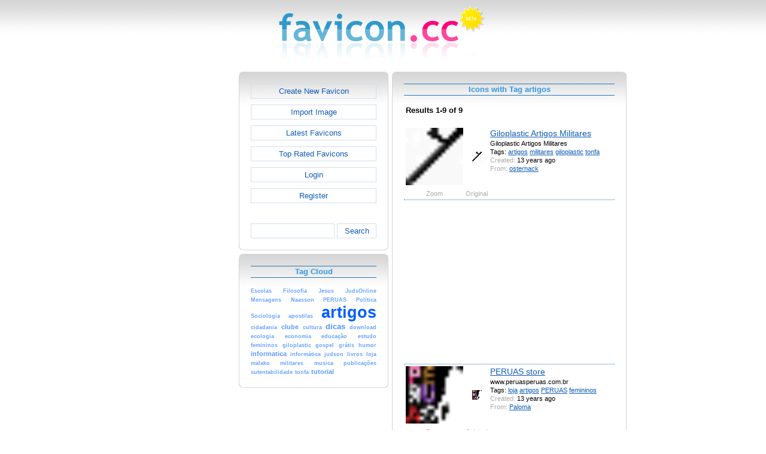

--- FILE ---
content_type: text/html; charset=utf-8
request_url: https://www.favicon.cc/?action=icon_list&tag_id=13204
body_size: 3223
content:
<!DOCTYPE html><html><head><meta charset="utf-8"><link href="css/smoothness/jquery-ui.min.css" rel="stylesheet" type="text/css"><link href="css/smoothness/jquery-ui.theme.min.css" rel="stylesheet" type="text/css"><link href="css/smoothness/jquery-ui.structure.min.css" rel="stylesheet" type="text/css"><link href="css/style.css" rel="stylesheet" type="text/css">
<script async src="https://pagead2.googlesyndication.com/pagead/js/adsbygoogle.js?client=ca-pub-4145016001025405" crossorigin="anonymous"></script>
<script src="js/jquery/jquery-3.7.0.min.js"></script>
<script src="js/jquery/jquery-ui.min.js"></script>
<script src="star_rating/star_rating.js"></script>
<script src="color_picker/color_picker.js"></script>
<script src="js/image_editor.js"></script>
<link id="page_favicon" href="/favicon.ico" rel="icon" type="image/x-icon"><title>Icons with Tag artigos - favicon.ico Generator</title><meta name="description" content="favicon.cc is a tool to create or download favicon.ico icons, that get displayed in the address bar of every browser."><meta name="keywords" content="favicon.ico, favicon, favicon generator, favicon editor, icons, free, creative commons, create, download"><meta name="robots" content="index,follow"><meta name="theme-color" content="#d5d5d5"><!-- (c) 2026 Copyright Xoron GmbH --></head><body><div><a href="/"><img src="images/favicon.cc/logo.png" alt="favicon.ico Generator" style="height: 105px; width: 350px;"></a></div><div style="text-align: center;"><div style="margin-left: auto; margin-right: auto; width: 820px;"><div style="width: 166px; float: left;"><div class="not-rounded-box" >	
		<script async src="https://pagead2.googlesyndication.com/pagead/js/adsbygoogle.js?client=ca-pub-4145016001025405"
		crossorigin="anonymous"></script>
		<ins class="adsbygoogle"
			style="display:inline-block;width:160px;height:600px"
			data-ad-client="ca-pub-4145016001025405"
			data-ad-slot="7226828822"></ins>
		<script>
		(adsbygoogle = window.adsbygoogle || []).push({});
		</script>
	</div></div><div style="float: left; width: 654px;"><div style="float: left;"><div><div class="rounded-box" ><div class="rounded-top"><div class="rounded-bottom"><div class="rounded-left"><div class="rounded-right"><div class="rounded-right-bottom"><div class="rounded-left-top"><div class="rounded-right-top"><div class="rounded-left-bottom"><div class="rounded-box-content"><div class="small_box" style="text-align: center;"><a class="fav_button" href="/">Create New Favicon</a><a class="fav_button" href="?action=import_request">Import Image</a><a class="fav_button" href="?action=icon_list">Latest Favicons</a><a class="fav_button" href="?action=icon_list&order_by_rating=1" >Top Rated Favicons</a><a class="fav_button" href="?action=personal_homepage">Login</a><a class="fav_button" href="?action=register_request&delayed_action=personal_homepage">Register</a><div style="height: 24px; text-align: left; width: 100px;"></div>
		<form id="search_form" method="get" action="?" accept-charset="utf-8">
			<input type="hidden" name="action" value="search" class="notranslate">
			<div class="search_box">
				<div>
						<input name="keywords" value="">
				</div>
				<div>
					<a class="fav_button" href="javascript: jQuery('#search_form').submit()" style=" margin-bottom: 0;">Search</a>
				</div>
				<div style="clear: both;"></div>
			</div>
		</form>
	</div></div></div></div></div></div></div></div></div></div></div></div><div><div class="rounded-box" ><div class="rounded-top"><div class="rounded-bottom"><div class="rounded-left"><div class="rounded-right"><div class="rounded-right-bottom"><div class="rounded-left-top"><div class="rounded-right-top"><div class="rounded-left-bottom"><div class="rounded-box-content"><div class="small_box"><h1>Tag Cloud</h1><div class="tag_cloud"><a href="?action=icon_list&tag_id=28429"><span style="font-size: 0.67em; color: #68a4ff;">Escolas</span></a> <a href="?action=icon_list&tag_id=13819"><span style="font-size: 0.67em; color: #68a4ff;">Filosofia</span></a> <a href="?action=icon_list&tag_id=143"><span style="font-size: 0.67em; color: #68a4ff;">Jesus</span></a> <a href="?action=icon_list&tag_id=13816"><span style="font-size: 0.67em; color: #68a4ff;">JudsOnline</span></a> <a href="?action=icon_list&tag_id=5352"><span style="font-size: 0.67em; color: #68a4ff;">Mensagens</span></a> <a href="?action=icon_list&tag_id=51290"><span style="font-size: 0.67em; color: #68a4ff;">Naasson</span></a> <a href="?action=icon_list&tag_id=70641"><span style="font-size: 0.67em; color: #68a4ff;">PERUAS</span></a> <a href="?action=icon_list&tag_id=13817"><span style="font-size: 0.67em; color: #68a4ff;">Pol&iacute;tica</span></a> <a href="?action=icon_list&tag_id=13818"><span style="font-size: 0.67em; color: #68a4ff;">Sociologia</span></a> <a href="?action=icon_list&tag_id=11914"><span style="font-size: 0.67em; color: #68a4ff;">apostilas</span></a> <a href="?action=icon_list&tag_id=13204"><span style="font-size: 2.00em; color: #005eff;">artigos</span></a> <a href="?action=icon_list&tag_id=32411"><span style="font-size: 0.67em; color: #68a4ff;">cidadania</span></a> <a href="?action=icon_list&tag_id=7707"><span style="font-size: 0.83em; color: #5b9bff;">clube</span></a> <a href="?action=icon_list&tag_id=903"><span style="font-size: 0.67em; color: #68a4ff;">cultura</span></a> <a href="?action=icon_list&tag_id=3666"><span style="font-size: 1.00em; color: #4e92ff;">dicas</span></a> <a href="?action=icon_list&tag_id=1153"><span style="font-size: 0.67em; color: #68a4ff;">download</span></a> <a href="?action=icon_list&tag_id=20299"><span style="font-size: 0.67em; color: #68a4ff;">ecologia</span></a> <a href="?action=icon_list&tag_id=12501"><span style="font-size: 0.67em; color: #68a4ff;">economia</span></a> <a href="?action=icon_list&tag_id=6329"><span style="font-size: 0.67em; color: #68a4ff;">educa&ccedil;&atilde;o</span></a> <a href="?action=icon_list&tag_id=44859"><span style="font-size: 0.67em; color: #68a4ff;">estudo</span></a> <a href="?action=icon_list&tag_id=70642"><span style="font-size: 0.67em; color: #68a4ff;">femininos</span></a> <a href="?action=icon_list&tag_id=72164"><span style="font-size: 0.67em; color: #68a4ff;">giloplastic</span></a> <a href="?action=icon_list&tag_id=4280"><span style="font-size: 0.67em; color: #68a4ff;">gospel</span></a> <a href="?action=icon_list&tag_id=15279"><span style="font-size: 0.67em; color: #68a4ff;">gr&aacute;tis</span></a> <a href="?action=icon_list&tag_id=262"><span style="font-size: 0.67em; color: #68a4ff;">humor</span></a> <a href="?action=icon_list&tag_id=766"><span style="font-size: 0.83em; color: #5b9bff;">informatica</span></a> <a href="?action=icon_list&tag_id=4984"><span style="font-size: 0.67em; color: #68a4ff;">inform&aacute;tica</span></a> <a href="?action=icon_list&tag_id=10713"><span style="font-size: 0.67em; color: #68a4ff;">judson</span></a> <a href="?action=icon_list&tag_id=5655"><span style="font-size: 0.67em; color: #68a4ff;">livros</span></a> <a href="?action=icon_list&tag_id=559"><span style="font-size: 0.67em; color: #68a4ff;">loja</span></a> <a href="?action=icon_list&tag_id=51291"><span style="font-size: 0.67em; color: #68a4ff;">malako</span></a> <a href="?action=icon_list&tag_id=29859"><span style="font-size: 0.67em; color: #68a4ff;">militares</span></a> <a href="?action=icon_list&tag_id=2791"><span style="font-size: 0.67em; color: #68a4ff;">musica</span></a> <a href="?action=icon_list&tag_id=16302"><span style="font-size: 0.67em; color: #68a4ff;">publica&ccedil;&otilde;es</span></a> <a href="?action=icon_list&tag_id=32412"><span style="font-size: 0.67em; color: #68a4ff;">sutentabilidade</span></a> <a href="?action=icon_list&tag_id=72165"><span style="font-size: 0.67em; color: #68a4ff;">tonfa</span></a> <a href="?action=icon_list&tag_id=9713"><span style="font-size: 0.83em; color: #5b9bff;">tutorial</span></a> </div></div></div></div></div></div></div></div></div></div></div></div></div><div></div><div></div></div><div style="float: left;"><div><div class="rounded-box" ><div class="rounded-top"><div class="rounded-bottom"><div class="rounded-left"><div class="rounded-right"><div class="rounded-right-bottom"><div class="rounded-left-top"><div class="rounded-right-top"><div class="rounded-left-bottom"><div class="rounded-box-content"><div class="large_box"><div style="overflow: auto;"><h1>Icons with Tag artigos</h1></div><div style="font-weight: bold; margin-bottom: 1em;"><table style="width: 100%;"><tr><td style="text-align: left;">Results 1-9 of 9</td></tr></table></div><div class="icon_row"><table style="text-align: center; padding: 0px;"><tbody><tr style="vertical-align: middle;"><td><a href="?action=icon&file_id=563721"><img oncontextmenu="return false" src="favicon/721/563/favicon.png" height="96" width="96" alt="" class="zoomed"></a></td><td><a href="?action=icon&file_id=563721"><img oncontextmenu="return false" src="favicon/721/563/favicon.png" height="16" width="16" alt=""></a></td><td colspan="1" rowspan="2" style="text-align: left; vertical-align: top;"><div style="max-width: 240px; overflow: auto;"><span style="font-size: 1.3em;"><a href="?action=icon&file_id=563721">Giloplastic Artigos Militares</a></span></div><div style="max-width: 240px; overflow: auto;">Giloplastic Artigos Militares</div><div style="max-width: 240px; overflow: auto;">Tags: <a href="?action=icon_list&tag_id=13204">artigos</a> <a href="?action=icon_list&tag_id=29859">militares</a> <a href="?action=icon_list&tag_id=72164">giloplastic</a> <a href="?action=icon_list&tag_id=72165">tonfa</a> </div><div style="max-width: 240px; overflow: auto;"><span style="color: #AAAAAA;">Created:</span> 13 years ago</div><div style="max-width: 240px; overflow: auto;"><span style="color: #AAAAAA;">From:</span> <a href="?action=icon_list&user_id=173517">osternack</a></div></td></tr><tr><td><span style="color: #AAAAAA;">Zoom</span></td><td><span style="color: #AAAAAA;">Original</span></td></tr></tbody></table></div><div class="icon_row" style="width: 100%; text-align: center; margin-top: 1em; padding-bottom: 1em;">	
		<script async src="https://pagead2.googlesyndication.com/pagead/js/adsbygoogle.js?client=ca-pub-4145016001025405"
		crossorigin="anonymous"></script>
		<ins class="adsbygoogle"
			style="display:inline-block;width:300px;height:250px"
			data-ad-client="ca-pub-4145016001025405"
			data-ad-slot="2606985588"></ins>
		<script>
		(adsbygoogle = window.adsbygoogle || []).push({});
		</script>
	</div><div class="icon_row"><table style="text-align: center; padding: 0px;"><tbody><tr style="vertical-align: middle;"><td><a href="?action=icon&file_id=548948"><img oncontextmenu="return false" src="favicon/948/548/favicon.png" height="96" width="96" alt="" class="zoomed"></a></td><td><a href="?action=icon&file_id=548948"><img oncontextmenu="return false" src="favicon/948/548/favicon.png" height="16" width="16" alt=""></a></td><td colspan="1" rowspan="2" style="text-align: left; vertical-align: top;"><div style="max-width: 240px; overflow: auto;"><span style="font-size: 1.3em;"><a href="?action=icon&file_id=548948">PERUAS store</a></span></div><div style="max-width: 240px; overflow: auto;">www.peruasperuas.com.br</div><div style="max-width: 240px; overflow: auto;">Tags: <a href="?action=icon_list&tag_id=559">loja</a> <a href="?action=icon_list&tag_id=13204">artigos</a> <a href="?action=icon_list&tag_id=70641">PERUAS</a> <a href="?action=icon_list&tag_id=70642">femininos</a> </div><div style="max-width: 240px; overflow: auto;"><span style="color: #AAAAAA;">Created:</span> 13 years ago</div><div style="max-width: 240px; overflow: auto;"><span style="color: #AAAAAA;">From:</span> <a href="?action=icon_list&user_id=167676">Paloma</a></div></td></tr><tr><td><span style="color: #AAAAAA;">Zoom</span></td><td><span style="color: #AAAAAA;">Original</span></td></tr></tbody></table></div><div class="icon_row"><table style="text-align: center; padding: 0px;"><tbody><tr style="vertical-align: middle;"><td><a href="?action=icon&file_id=455908"><img oncontextmenu="return false" src="favicon/908/455/favicon.png" height="96" width="96" alt="" class="zoomed"></a></td><td><a href="?action=icon&file_id=455908"><img oncontextmenu="return false" src="favicon/908/455/favicon.png" height="16" width="16" alt=""></a></td><td colspan="1" rowspan="2" style="text-align: left; vertical-align: top;"><div style="max-width: 240px; overflow: auto;"><span style="font-size: 1.3em;"><a href="?action=icon&file_id=455908">Power dicas</a></span></div><div style="max-width: 240px; overflow: auto;">apostilas de inform&aacute;tica gr&aacute;tis</div><div style="max-width: 240px; overflow: auto;">Tags: <a href="?action=icon_list&tag_id=3666">dicas</a> <a href="?action=icon_list&tag_id=4984">inform&aacute;tica</a> <a href="?action=icon_list&tag_id=11914">apostilas</a> <a href="?action=icon_list&tag_id=13204">artigos</a> <a href="?action=icon_list&tag_id=15279">gr&aacute;tis</a> </div><div style="max-width: 240px; overflow: auto;"><span style="color: #AAAAAA;">Created:</span> 14 years ago</div><div style="max-width: 240px; overflow: auto;"><span style="color: #AAAAAA;">From:</span> <a href="?action=icon_list&user_id=127114">emersonrj</a></div></td></tr><tr><td><span style="color: #AAAAAA;">Zoom</span></td><td><span style="color: #AAAAAA;">Original</span></td></tr></tbody></table></div><div class="icon_row"><table style="text-align: center; padding: 0px;"><tbody><tr style="vertical-align: middle;"><td><a href="?action=icon&file_id=395566"><img oncontextmenu="return false" src="favicon/566/395/favicon.png" height="96" width="96" alt="" class="zoomed"></a></td><td><a href="?action=icon&file_id=395566"><img oncontextmenu="return false" src="favicon/566/395/favicon.png" height="16" width="16" alt=""></a></td><td colspan="1" rowspan="2" style="text-align: left; vertical-align: top;"><div style="max-width: 240px; overflow: auto;"><span style="font-size: 1.3em;"><a href="?action=icon&file_id=395566">Malako Dikaia Publicacoes</a></span></div><div style="max-width: 240px; overflow: auto;">Tags: <a href="?action=icon_list&tag_id=5655">livros</a> <a href="?action=icon_list&tag_id=13204">artigos</a> <a href="?action=icon_list&tag_id=16302">publica&ccedil;&otilde;es</a> <a href="?action=icon_list&tag_id=51290">Naasson</a> <a href="?action=icon_list&tag_id=51291">malako</a> </div><div style="max-width: 240px; overflow: auto;"><span style="color: #AAAAAA;">Created:</span> 14 years ago</div><div style="max-width: 240px; overflow: auto;"><span style="color: #AAAAAA;">From:</span> <a href="?action=icon_list&user_id=115222">Fernando</a></div></td></tr><tr><td><span style="color: #AAAAAA;">Zoom</span></td><td><span style="color: #AAAAAA;">Original</span></td></tr></tbody></table></div><div class="icon_row"><table style="text-align: center; padding: 0px;"><tbody><tr style="vertical-align: middle;"><td><a href="?action=icon&file_id=334110"><img oncontextmenu="return false" src="favicon/110/334/favicon.png" height="96" width="96" alt="" class="zoomed"></a></td><td><a href="?action=icon&file_id=334110"><img oncontextmenu="return false" src="favicon/110/334/favicon.png" height="16" width="16" alt=""></a></td><td colspan="1" rowspan="2" style="text-align: left; vertical-align: top;"><div style="max-width: 240px; overflow: auto;"><span style="font-size: 1.3em;"><a href="?action=icon&file_id=334110">GuGospel</a></span></div><div style="max-width: 240px; overflow: auto;">gugospel</div><div style="max-width: 240px; overflow: auto;">Tags: <a href="?action=icon_list&tag_id=143">Jesus</a> <a href="?action=icon_list&tag_id=1153">download</a> <a href="?action=icon_list&tag_id=2791">musica</a> <a href="?action=icon_list&tag_id=4280">gospel</a> <a href="?action=icon_list&tag_id=5352">Mensagens</a> <a href="?action=icon_list&tag_id=13204">artigos</a> <a href="?action=icon_list&tag_id=44859">estudo</a> </div><div style="max-width: 240px; overflow: auto;"><span style="color: #AAAAAA;">Created:</span> 14 years ago</div><div style="max-width: 240px; overflow: auto;"><span style="color: #AAAAAA;">From:</span> <a href="?action=icon_list&user_id=94594">gustavocml</a></div></td></tr><tr><td><span style="color: #AAAAAA;">Zoom</span></td><td><span style="color: #AAAAAA;">Original</span></td></tr></tbody></table></div><div class="icon_row" style="width: 100%; text-align: center; margin-top: 1em; padding-bottom: 1em;">	
		<script async src="https://pagead2.googlesyndication.com/pagead/js/adsbygoogle.js?client=ca-pub-4145016001025405"
		crossorigin="anonymous"></script>
		<ins class="adsbygoogle"
			style="display:inline-block;width:300px;height:250px"
			data-ad-client="ca-pub-4145016001025405"
			data-ad-slot="2606985588"></ins>
		<script>
		(adsbygoogle = window.adsbygoogle || []).push({});
		</script>
	</div><div class="icon_row"><table style="text-align: center; padding: 0px;"><tbody><tr style="vertical-align: middle;"><td><a href="?action=icon&file_id=217935"><img oncontextmenu="return false" src="favicon/935/217/favicon.png" height="96" width="96" alt="" class="zoomed"></a></td><td><a href="?action=icon&file_id=217935"><img oncontextmenu="return false" src="favicon/935/217/favicon.png" height="16" width="16" alt=""></a></td><td colspan="1" rowspan="2" style="text-align: left; vertical-align: top;"><div style="max-width: 240px; overflow: auto;"><span style="font-size: 1.3em;"><a href="?action=icon&file_id=217935">P&aacute;gina Educa&ccedil;&atilde;o</a></span></div><div style="max-width: 240px; overflow: auto;">Educa&ccedil;&atilde;o no Tri&acirc;ngulo Mineiro</div><div style="max-width: 240px; overflow: auto;">Tags: <a href="?action=icon_list&tag_id=262">humor</a> <a href="?action=icon_list&tag_id=903">cultura</a> <a href="?action=icon_list&tag_id=6329">educa&ccedil;&atilde;o</a> <a href="?action=icon_list&tag_id=13204">artigos</a> <a href="?action=icon_list&tag_id=20299">ecologia</a> <a href="?action=icon_list&tag_id=28429">Escolas</a> <a href="?action=icon_list&tag_id=32411">cidadania</a> <a href="?action=icon_list&tag_id=32412">sutentabilidade</a> </div><div style="max-width: 240px; overflow: auto;"><span style="color: #AAAAAA;">Created:</span> 15 years ago</div><div style="max-width: 240px; overflow: auto;"><span style="color: #AAAAAA;">From:</span> <a href="?action=icon_list&user_id=58793">Sergio</a></div></td></tr><tr><td><span style="color: #AAAAAA;">Zoom</span></td><td><span style="color: #AAAAAA;">Original</span></td></tr></tbody></table></div><div class="icon_row"><table style="text-align: center; padding: 0px;"><tbody><tr style="vertical-align: middle;"><td><a href="?action=icon&file_id=69070"><img oncontextmenu="return false" src="favicon/70/69/favicon.png" height="96" width="96" alt="" class="zoomed"></a></td><td><a href="?action=icon&file_id=69070"><img oncontextmenu="return false" src="favicon/70/69/favicon.png" height="16" width="16" alt=""></a></td><td colspan="1" rowspan="2" style="text-align: left; vertical-align: top;"><div style="max-width: 240px; overflow: auto;"><span style="font-size: 1.3em;"><a href="?action=icon&file_id=69070">JudsOnline</a></span></div><div style="max-width: 240px; overflow: auto;">intelligo Ut Credam</div><div style="max-width: 240px; overflow: auto;">Tags: <a href="?action=icon_list&tag_id=10713">judson</a> <a href="?action=icon_list&tag_id=12501">economia</a> <a href="?action=icon_list&tag_id=13204">artigos</a> <a href="?action=icon_list&tag_id=13816">JudsOnline</a> <a href="?action=icon_list&tag_id=13817">Pol&iacute;tica</a> <a href="?action=icon_list&tag_id=13818">Sociologia</a> <a href="?action=icon_list&tag_id=13819">Filosofia</a> </div><div style="max-width: 240px; overflow: auto;"><span style="color: #AAAAAA;">Created:</span> 17 years ago</div><div style="max-width: 240px; overflow: auto;"><span style="color: #AAAAAA;">From:</span> <a href="?action=icon_list&user_id=18077">Judson</a></div></td></tr><tr><td><span style="color: #AAAAAA;">Zoom</span></td><td><span style="color: #AAAAAA;">Original</span></td></tr></tbody></table></div><div class="icon_row"><table style="text-align: center; padding: 0px;"><tbody><tr style="vertical-align: middle;"><td><a href="?action=icon&file_id=64920"><img oncontextmenu="return false" src="favicon/920/64/favicon.png" height="96" width="96" alt="" class="zoomed"></a></td><td><a href="?action=icon&file_id=64920"><img oncontextmenu="return false" src="favicon/920/64/favicon.png" height="16" width="16" alt=""></a></td><td colspan="1" rowspan="2" style="text-align: left; vertical-align: top;"><div style="max-width: 240px; overflow: auto;"><span style="font-size: 1.3em;"><a href="?action=icon&file_id=64920">Clube da Inform&aacute;tica</a></span></div><div style="max-width: 240px; overflow: auto;">Guia de Refer&ecirc;ncia na Internet</div><div style="max-width: 240px; overflow: auto;">Tags: <a href="?action=icon_list&tag_id=766">informatica</a> <a href="?action=icon_list&tag_id=3666">dicas</a> <a href="?action=icon_list&tag_id=7707">clube</a> <a href="?action=icon_list&tag_id=9713">tutorial</a> <a href="?action=icon_list&tag_id=13204">artigos</a> </div><div style="max-width: 240px; overflow: auto;"><span style="color: #AAAAAA;">Created:</span> 17 years ago</div><div style="max-width: 240px; overflow: auto;"><span style="color: #AAAAAA;">From:</span> <a href="?action=icon_list&user_id=16953">Plinio Cruz</a></div></td></tr><tr><td><span style="color: #AAAAAA;">Zoom</span></td><td><span style="color: #AAAAAA;">Original</span></td></tr></tbody></table></div><div class="icon_row"><table style="text-align: center; padding: 0px;"><tbody><tr style="vertical-align: middle;"><td><a href="?action=icon&file_id=64910"><img oncontextmenu="return false" src="favicon/910/64/favicon.png" height="96" width="96" alt="" class="zoomed"></a></td><td><a href="?action=icon&file_id=64910"><img oncontextmenu="return false" src="favicon/910/64/favicon.png" height="16" width="16" alt=""></a></td><td colspan="1" rowspan="2" style="text-align: left; vertical-align: top;"><div style="max-width: 240px; overflow: auto;"><span style="font-size: 1.3em;"><a href="?action=icon&file_id=64910">Clube da Inform&aacute;tica</a></span></div><div style="max-width: 240px; overflow: auto;">Guia de Refer&ecirc;ncia na Internet</div><div style="max-width: 240px; overflow: auto;">Tags: <a href="?action=icon_list&tag_id=766">informatica</a> <a href="?action=icon_list&tag_id=3666">dicas</a> <a href="?action=icon_list&tag_id=7707">clube</a> <a href="?action=icon_list&tag_id=9713">tutorial</a> <a href="?action=icon_list&tag_id=13204">artigos</a> </div><div style="max-width: 240px; overflow: auto;"><span style="color: #AAAAAA;">Created:</span> 17 years ago</div><div style="max-width: 240px; overflow: auto;"><span style="color: #AAAAAA;">From:</span> <a href="?action=icon_list&user_id=16953">Plinio Cruz</a></div></td></tr><tr><td><span style="color: #AAAAAA;">Zoom</span></td><td><span style="color: #AAAAAA;">Original</span></td></tr></tbody></table></div><div style="height: 1em;"></div><div style="font-weight: bold; margin-bottom: 1em;"><table style="width: 100%;"><tr><td style="text-align: left;">Results 1-9 of 9</td></tr></table></div></div></div></div></div></div></div></div></div></div></div></div></div></div><div style="clear: both;"></div></div><div style="clear: both;"></div></div></div>
		<div style="margin-top: 1em;">
	
			<hr>
			<span class="footer">
				&copy; 2026 Xoron GmbH
				- <a href="/">Home</a> 
				- <a rel="nofollow" href="/?action=about_us">About us</a>
				- <a rel="nofollow" href="/?action=privacy">Privacy</a>
				- <a rel="nofollow" href="/?action=terms_and_conditions">Terms and Conditions</a>
				- <a rel="nofollow" href="/?action=send_email_request">Contact</a>
			
			</span>
			<br>
		</div>
	</body></html>

--- FILE ---
content_type: text/html; charset=utf-8
request_url: https://www.google.com/recaptcha/api2/aframe
body_size: 266
content:
<!DOCTYPE HTML><html><head><meta http-equiv="content-type" content="text/html; charset=UTF-8"></head><body><script nonce="mdFaJXbtH7ncrsWpDBkCvw">/** Anti-fraud and anti-abuse applications only. See google.com/recaptcha */ try{var clients={'sodar':'https://pagead2.googlesyndication.com/pagead/sodar?'};window.addEventListener("message",function(a){try{if(a.source===window.parent){var b=JSON.parse(a.data);var c=clients[b['id']];if(c){var d=document.createElement('img');d.src=c+b['params']+'&rc='+(localStorage.getItem("rc::a")?sessionStorage.getItem("rc::b"):"");window.document.body.appendChild(d);sessionStorage.setItem("rc::e",parseInt(sessionStorage.getItem("rc::e")||0)+1);localStorage.setItem("rc::h",'1769246555805');}}}catch(b){}});window.parent.postMessage("_grecaptcha_ready", "*");}catch(b){}</script></body></html>